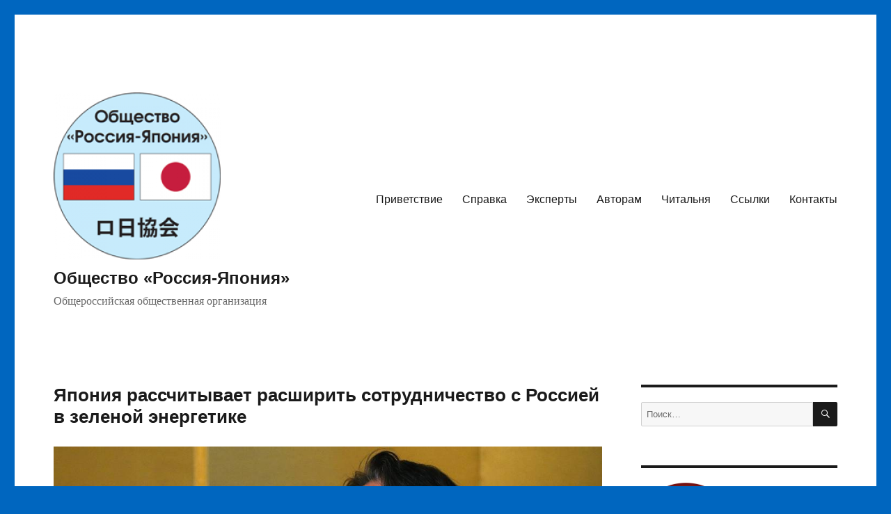

--- FILE ---
content_type: application/javascript;charset=utf-8
request_url: https://w.uptolike.com/widgets/v1/version.js?cb=cb__utl_cb_share_1768960893046730
body_size: 397
content:
cb__utl_cb_share_1768960893046730('1ea92d09c43527572b24fe052f11127b');

--- FILE ---
content_type: application/javascript;charset=utf-8
request_url: https://w.uptolike.com/widgets/v1/widgets-batch.js?params=JTVCJTdCJTIycGlkJTIyJTNBJTIyY21zcnVzc2lhamFwYW5zb2NpZXR5cnUlMjIlMkMlMjJ1cmwlMjIlM0ElMjJodHRwcyUzQSUyRiUyRnJ1c3NpYWphcGFuc29jaWV0eS5ydSUyRiUzRnAlM0QzMjY3MSUyMiU3RCU1RA==&mode=0&callback=callback__utl_cb_share_176896089374366
body_size: 386
content:
callback__utl_cb_share_176896089374366([{
    "pid": "1688278",
    "subId": 5,
    "initialCounts": {"fb":0,"tw":0,"tb":0,"ok":0,"vk":0,"ps":0,"gp":0,"mr":0,"lj":0,"li":0,"sp":0,"su":0,"ms":0,"fs":0,"bl":0,"dg":0,"sb":0,"bd":0,"rb":0,"ip":0,"ev":0,"bm":0,"em":0,"pr":0,"vd":0,"dl":0,"pn":0,"my":0,"ln":0,"in":0,"yt":0,"rss":0,"oi":0,"fk":0,"fm":0,"li":0,"sc":0,"st":0,"vm":0,"wm":0,"4s":0,"gg":0,"dd":0,"ya":0,"gt":0,"wh":0,"4t":0,"ul":0,"vb":0,"tm":0},
    "forceUpdate": ["fb","ok","vk","ps","gp","mr","my"],
    "extMet": false,
    "url": "https%3A%2F%2Frussiajapansociety.ru%2F%3Fp%3D32671",
    "urlWithToken": "https%3A%2F%2Frussiajapansociety.ru%2F%3Fp%3D32671%26_utl_t%3DXX",
    "intScr" : false,
    "intId" : 0,
    "exclExt": false
}
])